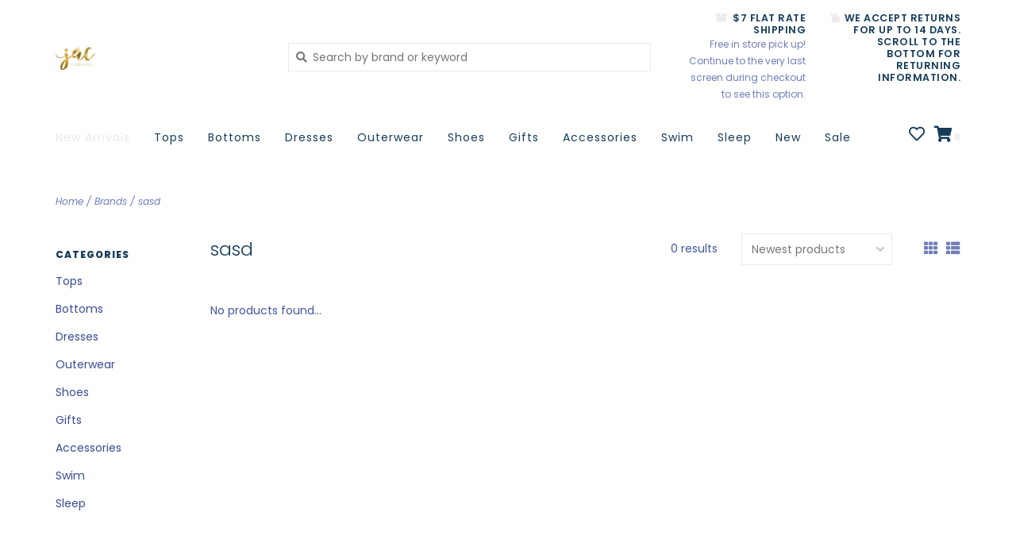

--- FILE ---
content_type: text/html;charset=utf-8
request_url: https://www.shopjacclothing.com/brands/sasd/
body_size: 6993
content:
<!DOCTYPE html>
<!-- Austin Theme: v.1.2.6 NoAM -->
<!-- ************************** -->
<html lang="en">
  <head>
    <meta charset="utf-8"/>
<!-- [START] 'blocks/head.rain' -->
<!--

  (c) 2008-2026 Lightspeed Netherlands B.V.
  http://www.lightspeedhq.com
  Generated: 26-01-2026 @ 00:51:54

-->
<link rel="canonical" href="https://www.shopjacclothing.com/brands/sasd/"/>
<link rel="alternate" href="https://www.shopjacclothing.com/index.rss" type="application/rss+xml" title="New products"/>
<meta name="robots" content="noodp,noydir"/>
<meta property="og:url" content="https://www.shopjacclothing.com/brands/sasd/?source=facebook"/>
<meta property="og:site_name" content="Jac Clothing"/>
<meta property="og:title" content="sasd"/>
<meta property="og:description" content="Women&#039;s contemporary clothing store in the heart of Shreveport, Louisiana."/>
<script src="https://ajax.googleapis.com/ajax/libs/jquery/1.9.1/jquery.min.js"></script>
<script src="https://services.elfsight.com/lightspeed/assets/plugins/jquery.instashow.packaged.js"></script>
<!--[if lt IE 9]>
<script src="https://cdn.shoplightspeed.com/assets/html5shiv.js?2025-02-20"></script>
<![endif]-->
<!-- [END] 'blocks/head.rain' -->
    <title>sasd - Jac Clothing</title>
    <meta name="description" content="Women&#039;s contemporary clothing store in the heart of Shreveport, Louisiana." />
    <meta name="keywords" content="sasd, Shreveport, Louisiana, Boutique, women&#039;s clothing, dresses, sweaters, tops" />
    <meta http-equiv="X-UA-Compatible" content="IE=edge">
    <meta name="viewport" content="width=device-width, initial-scale=1.0">
    <meta name="apple-mobile-web-app-capable" content="yes">
    <meta name="apple-mobile-web-app-status-bar-style" content="black">
    
    <link rel="shortcut icon" href="https://cdn.shoplightspeed.com/shops/623530/themes/8322/v/316129/assets/favicon.ico?20210824190457?v1" type="image/x-icon" />
    <link rel="apple-touch-icon" sizes="180x180" href="https://cdn.shoplightspeed.com/shops/623530/themes/8322/v/316129/assets/favicon.ico?20210824190457">
    
    <link href='//fonts.googleapis.com/css?family=Poppins:300,300i,400,400i,500,500i,600,600i,700,700i,800,800i' rel='stylesheet' type='text/css'>
    <link href='//fonts.googleapis.com/css?family=Poppins:300,300i,400,400i,500,500i,600,600i,700,700i,800,800i' rel='stylesheet' type='text/css'>
    <link href='//fonts.googleapis.com/css?family=Salsa:300,300i,400,400i,500,500i,600,600i,700,700i,800,800i' rel='stylesheet' type='text/css'>
    
    <!--<link rel="stylesheet" href="https://use.fontawesome.com/releases/v5.6.3/css/all.css" integrity="sha384-UHRtZLI+pbxtHCWp1t77Bi1L4ZtiqrqD80Kn4Z8NTSRyMA2Fd33n5dQ8lWUE00s/" crossorigin="anonymous">-->
    
    <link rel="stylesheet" href="https://use.fontawesome.com/releases/v5.15.4/css/all.css">
    
    <script src="https://cdn.shoplightspeed.com/assets/jquery-1-9-1.js?2025-02-20"></script>
    <script src="https://cdn.shoplightspeed.com/assets/jquery-ui-1-10-1.js?2025-02-20"></script>
    <script type="text/javascript" src="https://cdn.shoplightspeed.com/shops/623530/themes/8322/assets/slick.js?2026012414501520201207162957"></script>
    
    <link rel="stylesheet" href="https://cdn.shoplightspeed.com/shops/623530/themes/8322/assets/slick.css?2026012414501520201207162957"/>
    <link rel="stylesheet" href="https://cdn.shoplightspeed.com/shops/623530/themes/8322/assets/slick-theme.css?2026012414501520201207162957"/> 
    <link rel="stylesheet" href="https://cdn.shoplightspeed.com/shops/623530/themes/8322/assets/bootstrap.css?2026012414501520201207162957" />
    <link rel="stylesheet" href="https://cdn.shoplightspeed.com/shops/623530/themes/8322/assets/style.css?2026012414501520201207162957" />    
    <link rel="stylesheet" href="https://cdn.shoplightspeed.com/shops/623530/themes/8322/assets/settings.css?2026012414501520201207162957" />  
    <link rel="stylesheet" href="https://cdn.shoplightspeed.com/assets/gui-2-0.css?2025-02-20" />
    <link rel="stylesheet" href="https://cdn.shoplightspeed.com/assets/gui-responsive-2-0.css?2025-02-20" />   
    <link rel="stylesheet" href="https://cdn.shoplightspeed.com/shops/623530/themes/8322/assets/custom.css?2026012414501520201207162957" />
        
    <script type="text/javascript" src="https://cdn.shoplightspeed.com/shops/623530/themes/8322/assets/instafeed-min.js?2026012414501520201207162957"></script>
    <script type="text/javascript" src="https://cdn.shoplightspeed.com/shops/623530/themes/8322/assets/austin-instafeed.js?2026012414501520201207162957"></script>
   
    <script type="text/javascript" src="https://cdn.shoplightspeed.com/shops/623530/themes/8322/assets/global.js?2026012414501520201207162957"></script>
		<script type="text/javascript" src="https://cdn.shoplightspeed.com/shops/623530/themes/8322/assets/bootstrap.js?2026012414501520201207162957"></script>
    <script type="text/javascript" src="https://cdn.shoplightspeed.com/shops/623530/themes/8322/assets/jcarousel.js?2026012414501520201207162957"></script>
    <script type="text/javascript" src="https://cdn.shoplightspeed.com/assets/gui.js?2025-02-20"></script>
    <script type="text/javascript" src="https://cdn.shoplightspeed.com/assets/gui-responsive-2-0.js?2025-02-20"></script>
    <script type="text/javascript" src="https://cdn.shoplightspeed.com/shops/623530/themes/8322/assets/jquery-countdown-min.js?2026012414501520201207162957"></script>
    <script type="text/javascript" src="https://cdn.shoplightspeed.com/shops/623530/themes/8322/assets/jquery-cookie.js?2026012414501520201207162957"></script>
    <script type="text/javascript" src="https://cdn.shoplightspeed.com/shops/623530/themes/8322/assets/jquery-bpopup-min.js?2026012414501520201207162957"></script>
    
    <script type="text/javascript" src="https://cdn.shoplightspeed.com/shops/623530/themes/8322/assets/share42.js?2026012414501520201207162957"></script> 
        
    <!--[if lt IE 9]>
    <link rel="stylesheet" href="https://cdn.shoplightspeed.com/shops/623530/themes/8322/assets/style-ie.css?2026012414501520201207162957" />
    <![endif]-->
    <link rel="stylesheet" media="print" href="https://cdn.shoplightspeed.com/shops/623530/themes/8322/assets/print-min.css?2026012414501520201207162957" />
    
  </head>
  <body style="background: url('https://cdn.shoplightspeed.com/shops/623530/themes/8322/v/316129/assets/background-main.png?20210824190457') no-repeat top left;" class="body-main template-collection">
    <script>
    	var shopUrl = 'https://www.shopjacclothing.com/';
    </script>
    
        
    
<header>
      
  <div class="navigation container">
    <div class="logo-usp align">
      <ul class="burger vertical">
        <!--<i class="fas fa-bars"></i>-->
        <img src="https://cdn.shoplightspeed.com/themes/8322/assets/hamburger.png" width="25" alt="menu" />
      </ul>

              <div class="vertical logo col-sm-4 col-md-4 col-lg-3 medium">
          <a href="https://www.shopjacclothing.com/" title="Jac Clothing">
            <img src="https://cdn.shoplightspeed.com/shops/623530/themes/8322/v/515550/assets/logo.png?20220429025153" alt="Jac Clothing" />
          </a>
        </div>
            
            <div class="search-form vertical col-xs-12 col-sm-8 col-md-8 col-lg-5 hidden-xs">
        <form action="https://www.shopjacclothing.com/search/" method="get" id="formSearch">
          <input type="text" name="q" autocomplete="off"  value="" placeholder="Search by brand or keyword"/>
          <span onclick="$('#formSearch').submit();" title="Search"></span>
          <span onclick="$('#formSearch').submit();" class="search-icon"><i class="fas fa-search"></i></span>
      	</form>                                                                                       			
      </div>
            
                  <div class="header-usp-wrap vertical col-xs-12 col-sm-6 col-md-4 col-lg-4 hidden-xs hidden-sm hidden-md">
                <div class="header-usp-1 col-xs-6">
          <span class="header-usp-title"><i class="fa fa-box-open"></i> $7 flat rate shipping</span>
          <span class="header-usp-subtext">Free in store pick up! Continue to the very last screen during checkout to see this option. </span>
        </div>
                        <div class="header-usp-2 col-xs-6">
          <span class="header-usp-title"><i class="fa fa-hand-peace"></i> We accept returns for up to 14 days. Scroll to the bottom for returning information.</span>
          <span class="header-usp-subtext"></span>
        </div>
              </div>
                </div>
      
        <div class="primary-nav container left">
      <nav class="primary nonbounce desktop vertical left mega">
        <ul>
          <li class="item search-mobile visible-xs">
            <form action="https://www.shopjacclothing.com/search/" method="get" id="menuSearchMobile">
              <input type="text" name="q" autocomplete="off"  value="" placeholder="Search by brand or keyword"/>
              <span onclick="$('#menuSearchMobile').submit();" title="Search"></span>
    				</form>
          </li>
                    <li class="item new-arrivals active">
            <a class="itemLink" href="https://www.shopjacclothing.com/collection/?sort=newest">New Arrivals</a>
          </li>
                                         <li class="item sub">
            <a class="itemLink" href="https://www.shopjacclothing.com/tops/" title="Tops">Tops</a>
                        <i class="icon-drop fas fa-angle-down"></i>
            <div class="subnav">
              <div class="container desktop">                <div class="sub-cats">
                  <span class="subcat-title visible-lg">Categories</span>                  <ul class="subnavList">
                                        <!--<li class="item visible-xs">
                      <a class="itemLink" href="https://www.shopjacclothing.com/tops/" title="Tops">All Tops</a>
                    </li>-->
                                         <li class="subitem">                
                      <a class="subitemLink" href="https://www.shopjacclothing.com/tops/sweaters/" title="Sweaters">Sweaters</a>
                                          </li>
                                         <li class="subitem">                
                      <a class="subitemLink" href="https://www.shopjacclothing.com/tops/long-sleeve-tops/" title="Long Sleeve Tops">Long Sleeve Tops</a>
                                          </li>
                                         <li class="subitem">                
                      <a class="subitemLink" href="https://www.shopjacclothing.com/tops/short-sleeve-tops/" title="Short Sleeve Tops">Short Sleeve Tops</a>
                                          </li>
                                         <li class="subitem">                
                      <a class="subitemLink" href="https://www.shopjacclothing.com/tops/sleeveless/" title="Sleeveless">Sleeveless</a>
                                          </li>
                                                          </ul>
                </div>
							              <div class="cat-profile align visible-lg">
                                <div class="mega-feat-product vertical"><a href="https://www.shopjacclothing.com/tops/sweaters/"><img src="https://cdn.shoplightspeed.com/assets/blank.gif?2025-02-20" alt="" /></a></div>
                                <div class="mega-feat-product vertical"><a href="https://www.shopjacclothing.com/tops/long-sleeve-tops/"><img src="https://cdn.shoplightspeed.com/assets/blank.gif?2025-02-20" alt="" /></a></div>
                                <div class="mega-feat-product vertical"><a href="https://www.shopjacclothing.com/tops/short-sleeve-tops/"><img src="https://cdn.shoplightspeed.com/assets/blank.gif?2025-02-20" alt="" /></a></div>
                              </div>
							              </div>            </div>
                      </li>
                     <li class="item sub">
            <a class="itemLink" href="https://www.shopjacclothing.com/bottoms/" title="Bottoms">Bottoms</a>
                        <i class="icon-drop fas fa-angle-down"></i>
            <div class="subnav">
              <div class="container desktop">                <div class="sub-cats">
                  <span class="subcat-title visible-lg">Categories</span>                  <ul class="subnavList">
                                        <!--<li class="item visible-xs">
                      <a class="itemLink" href="https://www.shopjacclothing.com/bottoms/" title="Bottoms">All Bottoms</a>
                    </li>-->
                                         <li class="subitem">                
                      <a class="subitemLink" href="https://www.shopjacclothing.com/bottoms/jeans/" title="Jeans">Jeans</a>
                                          </li>
                                         <li class="subitem">                
                      <a class="subitemLink" href="https://www.shopjacclothing.com/bottoms/skirts/" title="Skirts">Skirts</a>
                                          </li>
                                         <li class="subitem">                
                      <a class="subitemLink" href="https://www.shopjacclothing.com/bottoms/shorts/" title="Shorts">Shorts</a>
                                          </li>
                                         <li class="subitem">                
                      <a class="subitemLink" href="https://www.shopjacclothing.com/bottoms/pants/" title="Pants">Pants</a>
                                          </li>
                                                          </ul>
                </div>
							              <div class="cat-profile align visible-lg">
                                <div class="mega-feat-product vertical"><a href="https://www.shopjacclothing.com/bottoms/jeans/"><img src="https://cdn.shoplightspeed.com/assets/blank.gif?2025-02-20" alt="" /></a></div>
                                <div class="mega-feat-product vertical"><a href="https://www.shopjacclothing.com/bottoms/skirts/"><img src="https://cdn.shoplightspeed.com/assets/blank.gif?2025-02-20" alt="" /></a></div>
                                <div class="mega-feat-product vertical"><a href="https://www.shopjacclothing.com/bottoms/shorts/"><img src="https://cdn.shoplightspeed.com/assets/blank.gif?2025-02-20" alt="" /></a></div>
                              </div>
							              </div>            </div>
                      </li>
                     <li class="item sub">
            <a class="itemLink" href="https://www.shopjacclothing.com/dresses/" title="Dresses">Dresses</a>
                        <i class="icon-drop fas fa-angle-down"></i>
            <div class="subnav">
              <div class="container desktop">                <div class="sub-cats">
                  <span class="subcat-title visible-lg">Categories</span>                  <ul class="subnavList">
                                        <!--<li class="item visible-xs">
                      <a class="itemLink" href="https://www.shopjacclothing.com/dresses/" title="Dresses">All Dresses</a>
                    </li>-->
                                         <li class="subitem">                
                      <a class="subitemLink" href="https://www.shopjacclothing.com/dresses/cocktail/" title="Cocktail">Cocktail</a>
                                          </li>
                                         <li class="subitem">                
                      <a class="subitemLink" href="https://www.shopjacclothing.com/dresses/casual/" title="Casual">Casual</a>
                                          </li>
                                         <li class="subitem">                
                      <a class="subitemLink" href="https://www.shopjacclothing.com/dresses/romper/" title="Romper">Romper</a>
                                          </li>
                                                          </ul>
                </div>
							              <div class="cat-profile align visible-lg">
                                <div class="mega-feat-product vertical"><a href="https://www.shopjacclothing.com/dresses/cocktail/"><img src="https://cdn.shoplightspeed.com/assets/blank.gif?2025-02-20" alt="" /></a></div>
                                <div class="mega-feat-product vertical"><a href="https://www.shopjacclothing.com/dresses/casual/"><img src="https://cdn.shoplightspeed.com/assets/blank.gif?2025-02-20" alt="" /></a></div>
                                <div class="mega-feat-product vertical"><a href="https://www.shopjacclothing.com/dresses/romper/"><img src="https://cdn.shoplightspeed.com/assets/blank.gif?2025-02-20" alt="" /></a></div>
                              </div>
							              </div>            </div>
                      </li>
                     <li class="item sub">
            <a class="itemLink" href="https://www.shopjacclothing.com/outerwear/" title="Outerwear">Outerwear</a>
                        <i class="icon-drop fas fa-angle-down"></i>
            <div class="subnav">
              <div class="container desktop">                <div class="sub-cats">
                  <span class="subcat-title visible-lg">Categories</span>                  <ul class="subnavList">
                                        <!--<li class="item visible-xs">
                      <a class="itemLink" href="https://www.shopjacclothing.com/outerwear/" title="Outerwear">All Outerwear</a>
                    </li>-->
                                         <li class="subitem">                
                      <a class="subitemLink" href="https://www.shopjacclothing.com/outerwear/jackets/" title="Jackets">Jackets</a>
                                          </li>
                                         <li class="subitem">                
                      <a class="subitemLink" href="https://www.shopjacclothing.com/outerwear/vests/" title="Vests">Vests</a>
                                          </li>
                                         <li class="subitem">                
                      <a class="subitemLink" href="https://www.shopjacclothing.com/outerwear/cardigans/" title="Cardigans">Cardigans</a>
                                          </li>
                                                          </ul>
                </div>
							              <div class="cat-profile align visible-lg">
                                <div class="mega-feat-product vertical"><a href="https://www.shopjacclothing.com/outerwear/jackets/"><img src="https://cdn.shoplightspeed.com/assets/blank.gif?2025-02-20" alt="" /></a></div>
                                <div class="mega-feat-product vertical"><a href="https://www.shopjacclothing.com/outerwear/vests/"><img src="https://cdn.shoplightspeed.com/assets/blank.gif?2025-02-20" alt="" /></a></div>
                                <div class="mega-feat-product vertical"><a href="https://www.shopjacclothing.com/outerwear/cardigans/"><img src="https://cdn.shoplightspeed.com/assets/blank.gif?2025-02-20" alt="" /></a></div>
                              </div>
							              </div>            </div>
                      </li>
                     <li class="item sub">
            <a class="itemLink" href="https://www.shopjacclothing.com/shoes/" title="Shoes">Shoes</a>
                        <i class="icon-drop fas fa-angle-down"></i>
            <div class="subnav">
              <div class="container desktop">                <div class="sub-cats two-col">
                  <span class="subcat-title visible-lg">Categories</span>                  <ul class="subnavList">
                                        <!--<li class="item visible-xs">
                      <a class="itemLink" href="https://www.shopjacclothing.com/shoes/" title="Shoes">All Shoes</a>
                    </li>-->
                                         <li class="subitem">                
                      <a class="subitemLink" href="https://www.shopjacclothing.com/shoes/boots/" title="Boots">Boots</a>
                                          </li>
                                         <li class="subitem">                
                      <a class="subitemLink" href="https://www.shopjacclothing.com/shoes/wedges/" title="Wedges">Wedges</a>
                                          </li>
                                         <li class="subitem">                
                      <a class="subitemLink" href="https://www.shopjacclothing.com/shoes/heels/" title="Heels">Heels</a>
                                          </li>
                                         <li class="subitem">                
                      <a class="subitemLink" href="https://www.shopjacclothing.com/shoes/sandals/" title="Sandals">Sandals</a>
                                          </li>
                                         <li class="subitem">                
                      <a class="subitemLink" href="https://www.shopjacclothing.com/shoes/flats/" title="Flats">Flats</a>
                                          </li>
                                         <li class="subitem">                
                      <a class="subitemLink" href="https://www.shopjacclothing.com/shoes/sneakers/" title="Sneakers">Sneakers</a>
                                          </li>
                                                          </ul>
                </div>
							              <div class="cat-profile align visible-lg">
                                <div class="mega-feat-product vertical"><a href="https://www.shopjacclothing.com/shoes/boots/"><img src="https://cdn.shoplightspeed.com/assets/blank.gif?2025-02-20" alt="" /></a></div>
                                <div class="mega-feat-product vertical"><a href="https://www.shopjacclothing.com/shoes/wedges/"><img src="https://cdn.shoplightspeed.com/assets/blank.gif?2025-02-20" alt="" /></a></div>
                                <div class="mega-feat-product vertical"><a href="https://www.shopjacclothing.com/shoes/heels/"><img src="https://cdn.shoplightspeed.com/assets/blank.gif?2025-02-20" alt="" /></a></div>
                              </div>
							              </div>            </div>
                      </li>
                     <li class="item sub">
            <a class="itemLink" href="https://www.shopjacclothing.com/gifts/" title="Gifts">Gifts</a>
                        <i class="icon-drop fas fa-angle-down"></i>
            <div class="subnav">
              <div class="container desktop">                <div class="sub-cats">
                  <span class="subcat-title visible-lg">Categories</span>                  <ul class="subnavList">
                                        <!--<li class="item visible-xs">
                      <a class="itemLink" href="https://www.shopjacclothing.com/gifts/" title="Gifts">All Gifts</a>
                    </li>-->
                                         <li class="subitem">                
                      <a class="subitemLink" href="https://www.shopjacclothing.com/gifts/candles/" title="Candles">Candles</a>
                                          </li>
                                         <li class="subitem">                
                      <a class="subitemLink" href="https://www.shopjacclothing.com/gifts/scarves/" title="Scarves">Scarves</a>
                                          </li>
                                         <li class="subitem">                
                      <a class="subitemLink" href="https://www.shopjacclothing.com/gifts/cups/" title="Cups">Cups</a>
                                          </li>
                                         <li class="subitem">                
                      <a class="subitemLink" href="https://www.shopjacclothing.com/gifts/napkins/" title="Napkins">Napkins</a>
                                          </li>
                                         <li class="subitem">                
                      <a class="subitemLink" href="https://www.shopjacclothing.com/gifts/towels/" title="Towels">Towels</a>
                                          </li>
                                                          </ul>
                </div>
							              <div class="cat-profile align visible-lg">
                                <div class="mega-feat-product vertical"><a href="https://www.shopjacclothing.com/gifts/candles/"><img src="https://cdn.shoplightspeed.com/assets/blank.gif?2025-02-20" alt="" /></a></div>
                                <div class="mega-feat-product vertical"><a href="https://www.shopjacclothing.com/gifts/scarves/"><img src="https://cdn.shoplightspeed.com/assets/blank.gif?2025-02-20" alt="" /></a></div>
                                <div class="mega-feat-product vertical"><a href="https://www.shopjacclothing.com/gifts/cups/"><img src="https://cdn.shoplightspeed.com/assets/blank.gif?2025-02-20" alt="" /></a></div>
                              </div>
							              </div>            </div>
                      </li>
                     <li class="item">
            <a class="itemLink" href="https://www.shopjacclothing.com/accessories/" title="Accessories">Accessories</a>
                      </li>
                     <li class="item sub">
            <a class="itemLink" href="https://www.shopjacclothing.com/swim/" title="Swim">Swim</a>
                        <i class="icon-drop fas fa-angle-down"></i>
            <div class="subnav">
              <div class="container desktop">                <div class="sub-cats">
                  <span class="subcat-title visible-lg">Categories</span>                  <ul class="subnavList">
                                        <!--<li class="item visible-xs">
                      <a class="itemLink" href="https://www.shopjacclothing.com/swim/" title="Swim">All Swim</a>
                    </li>-->
                                         <li class="subitem">                
                      <a class="subitemLink" href="https://www.shopjacclothing.com/swim/swim/" title="Swim">Swim</a>
                                          </li>
                                                          </ul>
                </div>
							              <div class="cat-profile align visible-lg">
                                <div class="mega-feat-product vertical"><a href="https://www.shopjacclothing.com/swim/swim/"><img src="https://cdn.shoplightspeed.com/assets/blank.gif?2025-02-20" alt="" /></a></div>
                              </div>
							              </div>            </div>
                      </li>
                     <li class="item">
            <a class="itemLink" href="https://www.shopjacclothing.com/sleep/" title="Sleep">Sleep</a>
                      </li>
                                                                      <li class="item"><a class="itemLink" href="https://www.shopjacclothing.com/collection/?sort=newest" title="New">New</a></li>
                    <li class="item"><a class="itemLink" href="https://www.shopjacclothing.com/collection/offers/" title="Sale">Sale</a></li>
                  </ul>
        <i class="icon-remove fas fa-times"></i>
      </nav>
       

      <div class="cart-acct-wrap right">
              <ul class="cart-acct"> 
                              <li>
            <a href="https://www.shopjacclothing.com/account/wishlist/" title="My wishlist" class="my-wishlist">
              <i class="far fa-heart"></i>
            </a>
          </li>
                    <li>
            <a href="https://www.shopjacclothing.com/cart/" title="Cart" class="cart"> 
              <i class="fas fa-shopping-cart"></i><span class="bag-count">0</span>
            </a>
          </li>
        </ul>
              </div>
    </div>
        
  </div>
              <div class="header-usp-wrap-mobile hidden-lg text-center">
                <div class="header-usp-1 col-xs-6">
          <span class="header-usp-title"><i class="fa fa-box-open"></i> $7 flat rate shipping</span>
          <span class="header-usp-subtext">Free in store pick up! Continue to the very last screen during checkout to see this option. </span>
        </div>
                        <div class="header-usp-2 col-xs-6">
          <span class="header-usp-title"><i class="fa fa-hand-peace"></i> We accept returns for up to 14 days. Scroll to the bottom for returning information.</span>
          <span class="header-usp-subtext"></span>
        </div>
              </div>
              </header>

<div class="search-form mobile visible-xs">
  <div class="container">
    <form action="https://www.shopjacclothing.com/search/" method="get" id="formSearchMobile">
      <input type="text" name="q" autocomplete="off"  value="" placeholder="Search by brand or keyword"/>
      <span onclick="$('#formSearchMobile').submit();" title="Search"></span>
      <span class="search-icon"><i class="fas fa-search"></i></span>
    </form>                                                                                       </div>
</div>
    
<div itemscope itemtype="http://schema.org/BreadcrumbList">
	<div itemprop="itemListElement" itemscope itemtype="http://schema.org/ListItem">
    <a itemprop="item" href="https://www.shopjacclothing.com/"><span itemprop="name" content="Home"></span></a>
    <meta itemprop="position" content="1" />
  </div>
    	<div itemprop="itemListElement" itemscope itemtype="http://schema.org/ListItem">
      <a itemprop="item" href="https://www.shopjacclothing.com/brands/"><span itemprop="name" content="Brands"></span></a>
      <meta itemprop="position" content="2" />
    </div>
    	<div itemprop="itemListElement" itemscope itemtype="http://schema.org/ListItem">
      <a itemprop="item" href="https://www.shopjacclothing.com/brands/sasd/"><span itemprop="name" content="sasd"></span></a>
      <meta itemprop="position" content="3" />
    </div>
  </div>

    
    <div class="wrapper">
                              <div class="container content">
                <div class="page-title row">
  <div class="col-sm-6 col-md-6 visible-xs">
    <h1>sasd</h1>
  </div>
  <div class="col-sm-6 col-md-6 breadcrumbs">
    <a href="https://www.shopjacclothing.com/" title="Home">Home</a>
    
        / <a href="https://www.shopjacclothing.com/brands/">Brands</a>
        / <a href="https://www.shopjacclothing.com/brands/sasd/">sasd</a>
      </div>  
  </div>
<div class="collection-main row">
  <div id="filterBy" class="filterBy inactive visible-xs col-xs-6">
    <button class="btn">Filter by</button>
  </div>
  <form action="https://www.shopjacclothing.com/brands/sasd/" method="get" id="filter_form" class="filter-form">
        <input type="hidden" name="mode" value="grid" id="filter_form_mode" />
        <input type="hidden" name="sort" value="newest" id="filter_form_sort" />
  <div class="col-sm-3 col-md-2 sidebar hidden-xs">
    
<div id="filters" class="filters">

        

        <h3 class="sidebar-title">Categories</h3>
    <div class="filters-cat" id="filters-cat">
      <ul>
              <li class="item"><span class="arrow"></span><a href="https://www.shopjacclothing.com/tops/" class="itemLink" title="Tops">Tops </a>
                </li>
              <li class="item"><span class="arrow"></span><a href="https://www.shopjacclothing.com/bottoms/" class="itemLink" title="Bottoms">Bottoms </a>
                </li>
              <li class="item"><span class="arrow"></span><a href="https://www.shopjacclothing.com/dresses/" class="itemLink" title="Dresses">Dresses </a>
                </li>
              <li class="item"><span class="arrow"></span><a href="https://www.shopjacclothing.com/outerwear/" class="itemLink" title="Outerwear">Outerwear </a>
                </li>
              <li class="item"><span class="arrow"></span><a href="https://www.shopjacclothing.com/shoes/" class="itemLink" title="Shoes">Shoes </a>
                </li>
              <li class="item"><span class="arrow"></span><a href="https://www.shopjacclothing.com/gifts/" class="itemLink" title="Gifts">Gifts </a>
                </li>
              <li class="item"><span class="arrow"></span><a href="https://www.shopjacclothing.com/accessories/" class="itemLink" title="Accessories">Accessories </a>
                </li>
              <li class="item"><span class="arrow"></span><a href="https://www.shopjacclothing.com/swim/" class="itemLink" title="Swim">Swim </a>
                </li>
              <li class="item"><span class="arrow"></span><a href="https://www.shopjacclothing.com/sleep/" class="itemLink" title="Sleep">Sleep </a>
                </li>
            </ul>
    </div>
                          
                      
                      </div>  </div>
  <div class="col-xs-6 col-sm-9 col-md-10 sortBy-header">
      <div class="align">
        <div class="page-title col-sm-6 vertical hidden-xs">
    			<h1>sasd</h1>
  			</div>
        <div class="count col-sm-3 vertical text-right hidden-xs">
          <span>0 results</span>
        </div>
        <div class="sortBy col-xs-6 col-sm-3 vertical text-right">  
          <select name="sort" onchange="$('#formSortModeLimit').submit();">
                            <option value="popular">Most viewed</option>
                            <option value="newest" selected="selected">Newest products</option>
                            <option value="lowest">Lowest price</option>
                            <option value="highest">Highest price</option>
                            <option value="asc">Name ascending</option>
                            <option value="desc">Name descending</option>
                        </select>
        </div>
        <div class="modes col-sm-4 hidden-xs hidden-sm text-right vertical">
          <a href="?mode=grid"><i class="fa fa-th"></i></a>
          <a href="?mode=list"><i class="fa fa-th-list"></i></a>
        </div>
    	</div>
  </div>
  </form>
  <div class="mobile-sidebar hide col-xs-12" id="cat-sidebar">
    
<div id="filters" class="filters">
    <form action="https://www.shopjacclothing.com/brands/sasd/" method="get" id="filter_form" class="filter-form">
        <input type="hidden" name="mode" value="grid" id="filter_form_mode" />
        <input type="hidden" name="sort" value="newest" id="filter_form_sort" />
    <div id="filtermenu">    
                        
                        
                        
            <h3 class="sidebar-title">Categories</h3>
      <div class="filters-cat" id="filters-cat">
        <ul>
                  <li class="item"><span class="arrow"></span><a href="https://www.shopjacclothing.com/tops/" class="itemLink" title="Tops">Tops </a>
                    </li>
                  <li class="item"><span class="arrow"></span><a href="https://www.shopjacclothing.com/bottoms/" class="itemLink" title="Bottoms">Bottoms </a>
                    </li>
                  <li class="item"><span class="arrow"></span><a href="https://www.shopjacclothing.com/dresses/" class="itemLink" title="Dresses">Dresses </a>
                    </li>
                  <li class="item"><span class="arrow"></span><a href="https://www.shopjacclothing.com/outerwear/" class="itemLink" title="Outerwear">Outerwear </a>
                    </li>
                  <li class="item"><span class="arrow"></span><a href="https://www.shopjacclothing.com/shoes/" class="itemLink" title="Shoes">Shoes </a>
                    </li>
                  <li class="item"><span class="arrow"></span><a href="https://www.shopjacclothing.com/gifts/" class="itemLink" title="Gifts">Gifts </a>
                    </li>
                  <li class="item"><span class="arrow"></span><a href="https://www.shopjacclothing.com/accessories/" class="itemLink" title="Accessories">Accessories </a>
                    </li>
                  <li class="item"><span class="arrow"></span><a href="https://www.shopjacclothing.com/swim/" class="itemLink" title="Swim">Swim </a>
                    </li>
                  <li class="item"><span class="arrow"></span><a href="https://www.shopjacclothing.com/sleep/" class="itemLink" title="Sleep">Sleep </a>
                    </li>
                </ul>
      </div>
            
    </div>
  </form>
</div>  </div>
  
  <div class="products col-xs-12 col-sm-9 col-md-10">    
            <div>
     &nbsp
    </div>
        <div class="product-list">
       
            	<div class="no-products-found">No products found...</div>
          </div>
  </div>
</div>


<script type="text/javascript">
  $(function(){
    $('#filter_form input, #filter_form select').change(function(){
      $(this).closest('form').submit();
    });
    
    $("#collection-filter-price").slider({
      range: true,
      min: 0,
      max: 5,
      values: [0, 5],
      step: 1,
      slide: function( event, ui){
    $('.sidebar-filter-range .min span').html(ui.values[0]);
    $('.sidebar-filter-range .max span').html(ui.values[1]);
    
    $('#filter_form_min').val(ui.values[0]);
    $('#filter_form_max').val(ui.values[1]);
  },
    stop: function(event, ui){
    $('#filter_form').submit();
  }
    });
  });
</script>      </div>
      
      


<footer>
  <div class="container">
    <div class="align footer-main row">
      <div class="links col-xs-12 col-sm-7 col-md-8 vertical">
        <div class="links-head first col-xs-12 col-sm-4 col-md-3">
            <label class="footercollapse" for="_1">
                            <h4>Customer service</h4>
                            <i class="fas fa-angle-down"></i>
          	</label>
            <input class="footercollapse_input hidden-md hidden-lg hidden-sm" id="_1" type="checkbox">
            <div class="list">
              <ul class="no-underline no-list-style">
                                <li><a href="https://www.shopjacclothing.com/service/#faq">FAQ</a></li>    
                                  <li><a href="https://www.shopjacclothing.com/service/about/" title="Our Story" >Our Story</a>
                  </li>
                                    <li><a href="https://www.shopjacclothing.com/service/general-terms-conditions/" title="Return Policy" >Return Policy</a>
                  </li>
                                    <li><a href="https://www.shopjacclothing.com/service/disclaimer/" title="Disclaimer" >Disclaimer</a>
                  </li>
                                    <li><a href="https://www.shopjacclothing.com/service/payment-methods/" title="Payment methods" >Payment methods</a>
                  </li>
                                    <li><a href="https://www.shopjacclothing.com/service/shipping-returns/" title="Shipping " >Shipping </a>
                  </li>
                                    <li><a href="https://www.shopjacclothing.com/service/" title="Customer support" >Customer support</a>
                  </li>
                                                </ul>
            </div> 
        </div>     
				        <div class="links-head col-xs-12 col-sm-4 col-md-3">
      		<label class="footercollapse" for="_2">
                          	<h4>Products</h4>
                            <i class="fas fa-angle-down"></i>
          </label>
                <input class="footercollapse_input hidden-md hidden-lg hidden-sm" id="_2" type="checkbox">
                <div class="list">
          <ul>
                        <li><a href="https://www.shopjacclothing.com/collection/" title="All products">All products</a></li>
            <li><a href="https://www.shopjacclothing.com/collection/?sort=newest" title="New products">New products</a></li>
            <li><a href="https://www.shopjacclothing.com/collection/offers/" title="Sales">Sales</a></li>
                        <li><a href="https://www.shopjacclothing.com/tags/" title="Tags">Tags</a></li>                        <li><a href="https://www.shopjacclothing.com/index.rss" title="RSS feed">RSS feed</a></li>
                    </ul>
        </div>
        </div>
				        <div class="links-head col-xs-12 col-sm-4 col-md-3">
          <label class="footercollapse" for="_3">
            	  
            	<h4>My account</h4>
                            <i class="fas fa-angle-down"></i>
          </label>
          <input class="footercollapse_input hidden-md hidden-lg hidden-sm" id="_3" type="checkbox">
          <div class="list">
          <ul>
                                    <li><a href="https://www.shopjacclothing.com/account/" title="Register">Register</a></li>
                        <li><a href="https://www.shopjacclothing.com/account/orders/" title="My orders">My orders</a></li>
                        <li><a href="https://www.shopjacclothing.com/account/wishlist/" title="My wishlist">My wishlist</a></li>
                                  </ul>
        </div>
        </div>
        <div class="links-head col-xs-12 hidden-sm col-md-3">
             <label class="footercollapse" for="_4">
                
               <h4>Get in touch</h4>
                               <i class="fas fa-angle-down"></i>	
          	 </label>
             <input class="footercollapse_input hidden-md hidden-lg hidden-sm" id="_4" type="checkbox">
            <div class="list">
              <div class="contact">
                <ul>
                                                          <li><a href="tel:318-606-4558"><i class="fas fa-phone"></i> 318-606-4558</a></li>
                                       
                                          <li><a href="/cdn-cgi/l/email-protection#c497acabb4aea5a7a7a8abb0acadaaa384a3a9a5ada8eaa7aba9" title="Email"><span class="__cf_email__" data-cfemail="ecbf84839c868d8f8f8083988485828bac8b818d8580c28f8381">[email&#160;protected]</span></a></li>
                                                                      </ul>
              </div>
          </div>
        </div>
              	<div class="payments row col-sm-12">
                    <a href="https://www.shopjacclothing.com/service/payment-methods/" title="Payment methods">
            <img src="https://cdn.shoplightspeed.com/assets/icon-payment-creditcard.png?2025-02-20" alt="Credit Card" />
          </a>
                    <a href="https://www.shopjacclothing.com/service/payment-methods/" title="Payment methods">
            <img src="https://cdn.shoplightspeed.com/assets/icon-payment-paypalcp.png?2025-02-20" alt="PayPal" />
          </a>
                  </div>
              </div>
      <div class="footer-contact vertical col-xs-12 col-sm-5 col-md-4">
        <h3>Need some help?</h3>
        <span>We&#039;re here and ready by phone Monday-Saturday 10-5!</span>
        <ul class="footer-contact-icons">
                    <li><a href="tel:318-606-4558"><i class="fas fa-phone-volume"></i><br />Call</a></li>
                                          <li><a href="/cdn-cgi/l/email-protection#4c1f24233c262d2f2f2023382425222b0c2b212d2520622f2321" target="_blank"><i class="fas fa-envelope-open"></i><br />Email</a></li>
                                          <li><a href="https://www.shopjacclothing.com/service/#faq" target="_blank"><i class="fas fa-question-circle"></i><br />FAQ</a></li>
                  </ul>
      </div>
    </div>  
  </div>
  <div class="copyright-payment">
    <div class="container">
      <div class="row align">
        <div class="footer-logo col-xs-12 col-md-4 vertical hidden-xs hidden-sm">
          <a href="https://www.shopjacclothing.com/"><img src="https://cdn.shoplightspeed.com/shops/623530/themes/8322/v/515550/assets/logo.png?20220429025153" title="logo" /></a>
        </div>
        
        <div class="social-media col-xs-12 col-sm-4 vertical">
                              <div class="inline-block relative">
            <a href="https://www.tiktok.com/" class="social-icon facebook" target="_blank"><i class="fab fa-tiktok"></i></a>            <a href="https://facebook.com" class="social-icon facebook" target="_blank"><i class="fab fa-facebook-square"></i></a>            <a href="https://twitter.com" class="social-icon twitter" target="_blank"><i class="fab fa-twitter"></i></a>                                    <a href="https://youtube.com" class="social-icon youtube" target="_blank"><i class="fab fa-youtube"></i></a>                        <a href="https://www.instagram.com/shopjacclothing/" class="social-icon instagram" target="_blank" title="Instagram Jac Clothing"><i class="fab fa-instagram"></i></a>
            
          </div>
                  </div>
        <div class="copyright col-xs-12 col-sm-6 col-md-4 vertical">
          Jac Clothing © 2026<br /> 
                    <a href="https://themes.lightspeedhq.com/en/austin.html">Austin Theme</a> - Powered by
                    <a href="http://www.lightspeedhq.com" title="Lightspeed" target="_blank">Lightspeed</a>
                                      </div>
      </div>
    </div>
  </div>
</footer>      
    </div>
    <!-- [START] 'blocks/body.rain' -->
<script data-cfasync="false" src="/cdn-cgi/scripts/5c5dd728/cloudflare-static/email-decode.min.js"></script><script>
(function () {
  var s = document.createElement('script');
  s.type = 'text/javascript';
  s.async = true;
  s.src = 'https://www.shopjacclothing.com/services/stats/pageview.js';
  ( document.getElementsByTagName('head')[0] || document.getElementsByTagName('body')[0] ).appendChild(s);
})();
</script>
<script>
<!--Start Shopboost script-->
                function loadScript(url, callback){
            var script = document.createElement('script')
            script.type = 'text/javascript';
            script.src = url;
            document.getElementsByTagName('head')[0].appendChild(script);
            }
        
        loadScript('https://www.shopboostapp.com/v3/notification/shopboostv3.js');
        function addListenershopboost(b,a,c){a.addEventListener?a.addEventListener(b,c,!1):a.attachEvent('on'+b,c)}addListenershopboost('load',window,function(){refshopboost=document.referrer;shopboost(13361,refshopboost)});
        <!--Einde Shopboost script-->
</script>
<!-- [END] 'blocks/body.rain' -->
        
    <script>(function(){function c(){var b=a.contentDocument||a.contentWindow.document;if(b){var d=b.createElement('script');d.innerHTML="window.__CF$cv$params={r:'9c3c064ab80b879c',t:'MTc2OTM4ODcxNC4wMDAwMDA='};var a=document.createElement('script');a.nonce='';a.src='/cdn-cgi/challenge-platform/scripts/jsd/main.js';document.getElementsByTagName('head')[0].appendChild(a);";b.getElementsByTagName('head')[0].appendChild(d)}}if(document.body){var a=document.createElement('iframe');a.height=1;a.width=1;a.style.position='absolute';a.style.top=0;a.style.left=0;a.style.border='none';a.style.visibility='hidden';document.body.appendChild(a);if('loading'!==document.readyState)c();else if(window.addEventListener)document.addEventListener('DOMContentLoaded',c);else{var e=document.onreadystatechange||function(){};document.onreadystatechange=function(b){e(b);'loading'!==document.readyState&&(document.onreadystatechange=e,c())}}}})();</script><script defer src="https://static.cloudflareinsights.com/beacon.min.js/vcd15cbe7772f49c399c6a5babf22c1241717689176015" integrity="sha512-ZpsOmlRQV6y907TI0dKBHq9Md29nnaEIPlkf84rnaERnq6zvWvPUqr2ft8M1aS28oN72PdrCzSjY4U6VaAw1EQ==" data-cf-beacon='{"rayId":"9c3c064ab80b879c","version":"2025.9.1","serverTiming":{"name":{"cfExtPri":true,"cfEdge":true,"cfOrigin":true,"cfL4":true,"cfSpeedBrain":true,"cfCacheStatus":true}},"token":"8247b6569c994ee1a1084456a4403cc9","b":1}' crossorigin="anonymous"></script>
</body>
</html>

--- FILE ---
content_type: application/javascript; charset=UTF-8
request_url: https://www.shopjacclothing.com/cdn-cgi/challenge-platform/scripts/jsd/main.js
body_size: 9122
content:
window._cf_chl_opt={AKGCx8:'b'};~function(v6,wA,wa,wF,wp,wo,wZ,wz,wd,v1){v6=Y,function(V,n,vF,v5,v,c){for(vF={V:220,n:283,v:393,c:427,f:398,X:275,D:222,Q:407,O:357,l:211,B:367},v5=Y,v=V();!![];)try{if(c=-parseInt(v5(vF.V))/1+-parseInt(v5(vF.n))/2*(-parseInt(v5(vF.v))/3)+-parseInt(v5(vF.c))/4*(parseInt(v5(vF.f))/5)+-parseInt(v5(vF.X))/6*(-parseInt(v5(vF.D))/7)+parseInt(v5(vF.Q))/8+-parseInt(v5(vF.O))/9+-parseInt(v5(vF.l))/10*(parseInt(v5(vF.B))/11),c===n)break;else v.push(v.shift())}catch(f){v.push(v.shift())}}(b,297038),wA=this||self,wa=wA[v6(218)],wF={},wF[v6(359)]='o',wF[v6(257)]='s',wF[v6(370)]='u',wF[v6(383)]='z',wF[v6(231)]='n',wF[v6(217)]='I',wF[v6(241)]='b',wp=wF,wA[v6(419)]=function(V,X,D,Q,q2,q1,q0,vY,O,y,G,W,h,i,R){if(q2={V:352,n:426,v:414,c:296,f:414,X:292,D:342,Q:176,O:292,l:176,B:351,y:387,G:356,k:204,m:260,W:391,h:286,i:312,R:327},q1={V:381,n:204,v:302,c:353},q0={V:169,n:181,v:167,c:268},vY=v6,O={'JHMYS':function(M,T){return M===T},'SgQHt':function(M,T){return T===M},'XTDzj':function(M,T){return M<T},'nmNuS':function(M,T){return M+T},'EfxuO':function(M,T,U){return M(T,U)},'cnzng':function(M,T){return M+T}},null===X||O[vY(q2.V)](void 0,X))return Q;for(y=wE(X),V[vY(q2.n)][vY(q2.v)]&&(y=y[vY(q2.c)](V[vY(q2.n)][vY(q2.f)](X))),y=V[vY(q2.X)][vY(q2.D)]&&V[vY(q2.Q)]?V[vY(q2.O)][vY(q2.D)](new V[(vY(q2.l))](y)):function(M,vV,T){for(vV=vY,M[vV(q1.V)](),T=0;T<M[vV(q1.n)];O[vV(q1.v)](M[T],M[T+1])?M[vV(q1.c)](T+1,1):T+=1);return M}(y),G='nAsAaAb'.split('A'),G=G[vY(q2.B)][vY(q2.y)](G),W=0;O[vY(q2.G)](W,y[vY(q2.k)]);h=y[W],i=wx(V,X,h),G(i)?(R='s'===i&&!V[vY(q2.m)](X[h]),vY(q2.W)===D+h?B(O[vY(q2.h)](D,h),i):R||O[vY(q2.i)](B,O[vY(q2.R)](D,h),X[h])):B(O[vY(q2.R)](D,h),i),W++);return Q;function B(M,T,vb){vb=Y,Object[vb(q0.V)][vb(q0.n)][vb(q0.v)](Q,T)||(Q[T]=[]),Q[T][vb(q0.c)](M)}},wo=v6(182)[v6(233)](';'),wZ=wo[v6(351)][v6(387)](wo),wA[v6(311)]=function(n,v,q7,q6,vn,X,D,Q,O,l,B){for(q7={V:212,n:395,v:249,c:310,f:395,X:204,D:204,Q:249,O:191,l:268,B:396},q6={V:212},vn=v6,X={},X[vn(q7.V)]=function(G,k){return G+k},X[vn(q7.n)]=function(G,k){return G<k},X[vn(q7.v)]=function(G,k){return G===k},D=X,Q=Object[vn(q7.c)](v),O=0;D[vn(q7.f)](O,Q[vn(q7.X)]);O++)if(l=Q[O],l==='f'&&(l='N'),n[l]){for(B=0;B<v[Q[O]][vn(q7.D)];D[vn(q7.Q)](-1,n[l][vn(q7.O)](v[Q[O]][B]))&&(wZ(v[Q[O]][B])||n[l][vn(q7.l)]('o.'+v[Q[O]][B])),B++);}else n[l]=v[Q[O]][vn(q7.B)](function(y,vw){return vw=vn,D[vw(q6.V)]('o.',y)})},wz=function(qC,qj,qL,qd,qz,qN,qZ,vq,n,c,f,X){return qC={V:174,n:209,v:172,c:214},qj={V:333,n:388,v:256,c:192,f:179,X:206,D:233,Q:375,O:225,l:290,B:343,y:270,G:304,k:423,m:281,W:268,h:238,i:252,R:179,e:388,M:319,T:290,U:304,J:194,H:261,A:318,a:406,F:188,S:368,x:388,E:223,o:271,Z:348},qL={V:346,n:204},qd={V:259},qz={V:340,n:208,v:413,c:306,f:204,X:223,D:169,Q:181,O:167,l:344,B:169,y:167,G:247,k:209,m:411,W:233,h:377,i:259,R:343,e:348,M:409,T:268,U:324,J:277,H:268,A:268,a:375,F:348,S:421,x:319,E:388,o:252,Z:240,N:294,z:340,d:184,L:330,j:412,C:321,K:229,I:169,s:167,g:259,P:254,b0:254,b1:175,b2:268,b3:259,b4:326,b5:202,b6:185,b7:169,b8:167,b9:186,bb:259,bY:346,bV:268,bn:259,bw:186,bv:188,bq:346,bc:268,bf:259,bX:369,br:409,bD:417,bQ:343,bO:268,bl:388,bu:202,bt:175,bB:268,by:354,bG:268,bk:400,bm:268,bW:423,bh:409,bi:268,bR:227,be:368},qN={V:237,n:358},qZ={V:237,n:223},vq=v6,n={'CWvVV':vq(qC.V),'DZDHm':function(D,Q){return D>Q},'mCCOm':function(D,Q){return Q==D},'qoaZn':function(D,Q){return D-Q},'nsDfX':function(D,Q){return D|Q},'fsRuA':function(D,Q){return D-Q},'zcMhO':function(D,Q){return D>Q},'XYuaV':function(D,Q){return D<<Q},'metfu':function(D,Q){return D(Q)},'wvSeA':function(D,Q){return D<Q},'fpwUx':function(D,Q){return D(Q)},'ehnOH':function(D,Q){return D+Q},'eZSNx':vq(qC.n),'TzLor':function(D,Q){return D(Q)},'yFxrH':function(D,Q){return D==Q},'zThgh':function(D,Q){return D>Q},'aGCKy':function(D,Q){return D&Q},'sjMcm':function(D,Q){return D==Q},'aCJCN':function(D,Q){return D==Q},'gIKpg':function(D,Q){return D(Q)},'quCAA':function(D,Q){return Q!==D},'vcyje':function(D,Q){return Q==D},'Otaai':function(D,Q){return D>Q},'xBiAd':function(D,Q){return D(Q)},'HFpoX':function(D,Q){return D<Q},'VXmoG':function(D,Q){return Q|D},'WqzCK':function(D,Q){return D==Q},'sVYQB':function(D,Q){return D(Q)},'Cchjk':function(D,Q){return D(Q)},'tJSPp':function(D,Q){return D(Q)},'hhDeu':function(D,Q){return D!=Q},'QxthH':function(D,Q){return D(Q)},'tnFOf':function(D,Q){return D!=Q},'yzauI':function(D,Q){return Q&D},'MJfMW':function(D,Q){return D(Q)},'rCrBX':function(D,Q){return D>Q},'yUhqY':function(D,Q){return D(Q)},'dVklS':function(D,Q){return D*Q},'vNfzk':function(D,Q){return D<Q},'AlZFP':function(D,Q){return D(Q)},'biywI':function(D,Q){return D+Q}},c=String[vq(qC.v)],f={'h':function(D,vc,Q,O){return vc=vq,Q={},Q[vc(qN.V)]=n[vc(qN.n)],O=Q,D==null?'':f.g(D,6,function(l,vf){return vf=vc,O[vf(qZ.V)][vf(qZ.n)](l)})},'g':function(D,Q,O,vX,B,y,G,W,i,R,M,T,U,J,H,A,F,L,S,x,E,o,Z,z){if(vX=vq,B={},B[vX(qz.V)]=vX(qz.n),B[vX(qz.v)]=vX(qz.c),y=B,null==D)return'';for(W={},i={},R='',M=2,T=3,U=2,J=[],H=0,A=0,F=0;F<D[vX(qz.f)];F+=1)if(S=D[vX(qz.X)](F),Object[vX(qz.D)][vX(qz.Q)][vX(qz.O)](W,S)||(W[S]=T++,i[S]=!0),x=n[vX(qz.l)](R,S),Object[vX(qz.B)][vX(qz.Q)][vX(qz.y)](W,x))R=x;else if(n[vX(qz.G)]===vX(qz.k)){for(E=vX(qz.m)[vX(qz.W)]('|'),o=0;!![];){switch(E[o++]){case'0':W[x]=T++;continue;case'1':M--;continue;case'2':R=n[vX(qz.h)](String,S);continue;case'3':if(Object[vX(qz.D)][vX(qz.Q)][vX(qz.O)](i,R)){if(256>R[vX(qz.i)](0)){for(G=0;n[vX(qz.R)](G,U);H<<=1,n[vX(qz.e)](A,n[vX(qz.M)](Q,1))?(A=0,J[vX(qz.T)](O(H)),H=0):A++,G++);for(Z=R[vX(qz.i)](0),G=0;n[vX(qz.U)](8,G);H=n[vX(qz.J)](H,1)|Z&1,Q-1==A?(A=0,J[vX(qz.H)](n[vX(qz.h)](O,H)),H=0):A++,Z>>=1,G++);}else{for(Z=1,G=0;G<U;H=n[vX(qz.J)](H,1)|Z,Q-1==A?(A=0,J[vX(qz.A)](O(H)),H=0):A++,Z=0,G++);for(Z=R[vX(qz.i)](0),G=0;16>G;H=H<<1|n[vX(qz.a)](Z,1),n[vX(qz.F)](A,Q-1)?(A=0,J[vX(qz.H)](n[vX(qz.S)](O,H)),H=0):A++,Z>>=1,G++);}M--,n[vX(qz.x)](0,M)&&(M=Math[vX(qz.E)](2,U),U++),delete i[R]}else for(Z=W[R],G=0;G<U;H=Z&1|H<<1,n[vX(qz.o)](A,Q-1)?(A=0,J[vX(qz.A)](n[vX(qz.Z)](O,H)),H=0):A++,Z>>=1,G++);continue;case'4':M==0&&(M=Math[vX(qz.E)](2,U),U++);continue}break}}else z={},z[vX(qz.N)]=y[vX(qz.z)],z[vX(qz.d)]=G.r,z[vX(qz.L)]=y[vX(qz.v)],c[vX(qz.j)][vX(qz.C)](z,'*');if(n[vX(qz.K)]('',R)){if(Object[vX(qz.I)][vX(qz.Q)][vX(qz.s)](i,R)){if(256>R[vX(qz.g)](0)){if(vX(qz.P)===vX(qz.b0)){for(G=0;G<U;H<<=1,n[vX(qz.b1)](A,Q-1)?(A=0,J[vX(qz.b2)](O(H)),H=0):A++,G++);for(Z=R[vX(qz.b3)](0),G=0;n[vX(qz.b4)](8,G);H=n[vX(qz.b5)](H<<1.67,Z&1),A==Q-1?(A=0,J[vX(qz.T)](n[vX(qz.b6)](O,H)),H=0):A++,Z>>=1,G++);}else{if(bN[vX(qz.b7)][vX(qz.Q)][vX(qz.b8)](bz,bd)){if(n[vX(qz.b9)](256,VQ[vX(qz.bb)](0))){for(nl=0;nu<nt;ny<<=1,n[vX(qz.bY)](nG,n[vX(qz.M)](nk,1))?(nm=0,nW[vX(qz.bV)](nh(ni)),nR=0):ne++,nB++);for(L=nM[vX(qz.bn)](0),nT=0;n[vX(qz.bw)](8,nU);nH=n[vX(qz.b5)](nA<<1.9,L&1),n[vX(qz.bY)](na,n[vX(qz.bv)](nF,1))?(np=0,nS[vX(qz.b2)](nx(nE)),no=0):nZ++,L>>=1,nJ++);}else{for(L=1,nN=0;nz<nd;nj=n[vX(qz.b5)](nC<<1,L),n[vX(qz.bq)](nK,nI-1)?(ns=0,ng[vX(qz.bc)](nP(w0)),w1=0):w2++,L=0,nL++);for(L=w3[vX(qz.bf)](0),w4=0;n[vX(qz.bX)](16,w5);w7=n[vX(qz.J)](w8,1)|L&1.01,w9==n[vX(qz.br)](wb,1)?(wY=0,wV[vX(qz.A)](n[vX(qz.bD)](wn,ww)),wv=0):wq++,L>>=1,w6++);}nq--,0==nc&&(nf=nX[vX(qz.E)](2,nr),nD++),delete nQ[nO]}else for(L=YC[YK],YI=0;n[vX(qz.bQ)](Ys,Yg);V0=n[vX(qz.J)](V1,1)|1.21&L,V2==V3-1?(V4=0,V5[vX(qz.bO)](n[vX(qz.S)](V6,V7)),V8=0):V9++,L>>=1,YP++);VX=(Vb--,VY==0&&(VV=Vn[vX(qz.bl)](2,Vw),Vv++),Vq[Vc]=Vf++,Vr(VD))}}else{for(Z=1,G=0;G<U;H=n[vX(qz.bu)](H<<1.09,Z),n[vX(qz.bt)](A,Q-1)?(A=0,J[vX(qz.bB)](O(H)),H=0):A++,Z=0,G++);for(Z=R[vX(qz.bf)](0),G=0;16>G;H=H<<1|1&Z,A==Q-1?(A=0,J[vX(qz.bV)](O(H)),H=0):A++,Z>>=1,G++);}M--,M==0&&(M=Math[vX(qz.bl)](2,U),U++),delete i[R]}else for(Z=W[R],G=0;n[vX(qz.by)](G,U);H=n[vX(qz.bu)](H<<1.92,Z&1.54),n[vX(qz.o)](A,Q-1)?(A=0,J[vX(qz.bG)](O(H)),H=0):A++,Z>>=1,G++);M--,0==M&&U++}for(Z=2,G=0;G<U;H=n[vX(qz.bk)](H<<1.17,1&Z),Q-1==A?(A=0,J[vX(qz.bm)](O(H)),H=0):A++,Z>>=1,G++);for(;;)if(H<<=1,n[vX(qz.bW)](A,n[vX(qz.bh)](Q,1))){J[vX(qz.bi)](n[vX(qz.bR)](O,H));break}else A++;return J[vX(qz.be)]('')},'j':function(D,vr){return vr=vq,n[vr(qL.V)](null,D)?'':''==D?null:f.i(D[vr(qL.n)],32768,function(Q,vD){return vD=vr,D[vD(qd.V)](Q)})},'i':function(D,Q,O,vQ,B,y,G,W,i,R,M,T,U,J,H,A,E,F,S,x){for(vQ=vq,B=[],y=4,G=4,W=3,i=[],T=n[vQ(qj.V)](O,0),U=Q,J=1,R=0;3>R;B[R]=R,R+=1);for(H=0,A=Math[vQ(qj.n)](2,2),M=1;M!=A;)if(vQ(qj.v)===vQ(qj.c))n[vQ(qj.f)](c,B);else for(F=vQ(qj.X)[vQ(qj.D)]('|'),S=0;!![];){switch(F[S++]){case'0':U>>=1;continue;case'1':H|=(0<x?1:0)*M;continue;case'2':M<<=1;continue;case'3':0==U&&(U=Q,T=O(J++));continue;case'4':x=n[vQ(qj.Q)](T,U);continue}break}switch(H){case 0:for(H=0,A=Math[vQ(qj.n)](2,8),M=1;n[vQ(qj.O)](M,A);x=U&T,U>>=1,U==0&&(U=Q,T=n[vQ(qj.l)](O,J++)),H|=(n[vQ(qj.B)](0,x)?1:0)*M,M<<=1);E=c(H);break;case 1:for(H=0,A=Math[vQ(qj.n)](2,16),M=1;n[vQ(qj.y)](M,A);x=n[vQ(qj.G)](T,U),U>>=1,n[vQ(qj.k)](0,U)&&(U=Q,T=n[vQ(qj.m)](O,J++)),H|=M*(0<x?1:0),M<<=1);E=c(H);break;case 2:return''}for(R=B[3]=E,i[vQ(qj.W)](E);;){if(n[vQ(qj.h)](J,D))return'';for(H=0,A=Math[vQ(qj.n)](2,W),M=1;M!=A;x=U&T,U>>=1,n[vQ(qj.i)](0,U)&&(U=Q,T=n[vQ(qj.R)](O,J++)),H|=(0<x?1:0)*M,M<<=1);switch(E=H){case 0:for(H=0,A=Math[vQ(qj.e)](2,8),M=1;M!=A;x=U&T,U>>=1,n[vQ(qj.M)](0,U)&&(U=Q,T=n[vQ(qj.T)](O,J++)),H|=(0<x?1:0)*M,M<<=1);B[G++]=c(H),E=G-1,y--;break;case 1:for(H=0,A=Math[vQ(qj.e)](2,16),M=1;M!=A;x=n[vQ(qj.U)](T,U),U>>=1,0==U&&(U=Q,T=n[vQ(qj.J)](O,J++)),H|=n[vQ(qj.H)](n[vQ(qj.A)](0,x)?1:0,M),M<<=1);B[G++]=n[vQ(qj.a)](c,H),E=n[vQ(qj.F)](G,1),y--;break;case 2:return i[vQ(qj.S)]('')}if(y==0&&(y=Math[vQ(qj.x)](2,W),W++),B[E])E=B[E];else if(E===G)E=R+R[vQ(qj.E)](0);else return null;i[vQ(qj.W)](E),B[G++]=n[vQ(qj.o)](R,E[vQ(qj.E)](0)),y--,R=E,n[vQ(qj.Z)](0,y)&&(y=Math[vQ(qj.x)](2,W),W++)}}},X={},X[vq(qC.c)]=f.h,X}(),wd=null,v1=v0(),v3();function Y(V,n,w,v){return V=V-164,w=b(),v=w[V],v}function v3(cS,cp,ca,vM,V,n,v,c,f){if(cS={V:280,n:389,v:272,c:300,f:255,X:263,D:397,Q:305,O:373,l:382,B:298,y:382,G:315,k:339,m:193,W:242,h:329,i:322},cp={V:339,n:397,v:305,c:180,f:300,X:329,D:195},ca={V:276,n:341,v:339,c:236,f:335,X:195,D:301,Q:360,O:418,l:316,B:418,y:183,G:306,k:399,m:210,W:418,h:278,i:199,R:233,e:366,M:221},vM=v6,V={'vuLKJ':function(X,D){return X(D)},'saqrz':function(X,D){return X<D},'UxjBw':function(X,D){return X(D)},'hxkog':vM(cS.V),'SDddx':function(X,D){return X!==D},'KCxlx':vM(cS.n),'CqNnL':function(X){return X()},'bxWMs':function(X,D){return X(D)},'NtLHu':vM(cS.v),'bRrve':vM(cS.c),'mBbIp':function(X,D){return X+D},'afLPn':function(X){return X()},'rBPIM':vM(cS.f)},n=wA[vM(cS.X)],!n)return;if(!wg())return;if(v=![],c=function(cH,cJ,cU,vH,X,l,B,y){if(cH={V:309},cJ={V:366},cU={V:221},vH=vM,X={'cnUUY':function(D,Q,vT){return vT=Y,V[vT(cU.V)](D,Q)},'BUcMz':function(D,Q,vU){return vU=Y,V[vU(cJ.V)](D,Q)},'DPNBy':function(D,Q,vJ){return vJ=Y,V[vJ(cH.V)](D,Q)}},V[vH(ca.V)]===vH(ca.n))return null;else if(!v){if(V[vH(ca.v)](V[vH(ca.c)],vH(ca.f))){if(v=!![],!V[vH(ca.X)](wg)){if(vH(ca.D)!==vH(ca.Q))return;else X[vH(ca.O)]>=200&&X[vH(ca.l)](D[vH(ca.B)],300)?X[vH(ca.y)](B,vH(ca.G)):X[vH(ca.k)](y,vH(ca.m)+G[vH(ca.W)])}V[vH(ca.h)](wL,function(O){v4(n,O)})}else for(l=vH(ca.i)[vH(ca.R)]('|'),B=0;!![];){switch(l[B++]){case'0':J<<=1;continue;case'1':0==W&&(h=i,R=V[vH(ca.e)](e,M++));continue;case'2':m>>=1;continue;case'3':y=k&G;continue;case'4':T|=(V[vH(ca.M)](0,y)?1:0)*U;continue}break}}},wa[vM(cS.D)]!==V[vM(cS.Q)])V[vM(cS.O)](c);else if(wA[vM(cS.l)]){if(V[vM(cS.B)]===vM(cS.f))wa[vM(cS.y)](vM(cS.G),c);else return n()!==null}else if(V[vM(cS.k)](vM(cS.m),vM(cS.W)))f=wa[vM(cS.h)]||function(){},wa[vM(cS.h)]=function(vA){if(vA=vM,f(),V[vA(cp.V)](wa[vA(cp.n)],V[vA(cp.v)])){if(V[vA(cp.c)]===vA(cp.f))wa[vA(cp.X)]=f,V[vA(cp.D)](c);else return![]}};else return V[vM(cS.i)]('o.',n)}function wS(n,v,vp,v7,c,f){return vp={V:307,n:355,v:282,c:282,f:169,X:384,D:167,Q:191},v7=v6,c={},c[v7(vp.V)]=v7(vp.n),f=c,v instanceof n[v7(vp.v)]&&0<n[v7(vp.c)][v7(vp.f)][v7(vp.X)][v7(vp.D)](v)[v7(vp.Q)](f[v7(vp.V)])}function wI(V,cV,vy){return cV={V:293},vy=v6,Math[vy(cV.V)]()<V}function v4(c,f,cx,va,X,D,Q,O){if(cx={V:416,n:208,v:287,c:306,f:294,X:208,D:184,Q:330,O:306,l:412,B:321,y:338,G:285,k:321},va=v6,X={},X[va(cx.V)]=va(cx.n),D=X,!c[va(cx.v)])return;f===va(cx.c)?(Q={},Q[va(cx.f)]=va(cx.X),Q[va(cx.D)]=c.r,Q[va(cx.Q)]=va(cx.O),wA[va(cx.l)][va(cx.B)](Q,'*')):(O={},O[va(cx.f)]=D[va(cx.V)],O[va(cx.D)]=c.r,O[va(cx.Q)]=va(cx.y),O[va(cx.G)]=f,wA[va(cx.l)][va(cx.k)](O,'*'))}function wE(V,vj,v9,n){for(vj={V:296,n:310,v:372},v9=v6,n=[];V!==null;n=n[v9(vj.V)](Object[v9(vj.n)](V)),V=Object[v9(vj.v)](V));return n}function wg(cc,vk,V,n,v,c,f,X){for(cc={V:289,n:374,v:233,c:379,f:264,X:253,D:425,Q:178},vk=v6,V={'ZPqnK':vk(cc.V),'fNKcu':function(D,Q){return D-Q},'wOrkZ':function(D,Q){return D/Q},'TzclP':function(D){return D()}},n=V[vk(cc.n)][vk(cc.v)]('|'),v=0;!![];){switch(n[v++]){case'0':if(V[vk(cc.c)](f,X)>c)return![];continue;case'1':return!![];case'2':c=3600;continue;case'3':f=Math[vk(cc.f)](V[vk(cc.X)](Date[vk(cc.D)](),1e3));continue;case'4':X=V[vk(cc.Q)](ws);continue}break}}function wP(V,n,ct,cu,cl,cO,vm,v,c,f,X){ct={V:235,n:306,v:210,c:263,f:390,X:171,D:219,Q:405,O:201,l:274,B:213,y:215,G:371,k:287,m:235,W:295,h:347,i:378,R:336,e:336,M:288,T:288,U:287,J:325,H:214,A:328},cu={V:165,n:226},cl={V:418,n:266,v:228,c:197,f:386,X:418},cO={V:177,n:232,v:337,c:248},vm=v6,v={'cuyHg':vm(ct.V),'ThGeH':function(D,Q){return D<Q},'dRjTd':vm(ct.n),'LlNaZ':function(D,Q){return D(Q)},'opWDJ':vm(ct.v),'kDtZW':function(D,Q){return D(Q)},'wsFck':function(D,Q){return D+Q}},c=wA[vm(ct.c)],console[vm(ct.f)](wA[vm(ct.X)]),f=new wA[(vm(ct.D))](),f[vm(ct.Q)](vm(ct.O),v[vm(ct.l)](vm(ct.B)+wA[vm(ct.X)][vm(ct.y)]+vm(ct.G),c.r)),c[vm(ct.k)]&&(f[vm(ct.m)]=5e3,f[vm(ct.W)]=function(vW,D){vW=vm,D={'blLpX':function(Q){return Q()}},vW(cO.V)!==vW(cO.n)?n(v[vW(cO.v)]):D[vW(cO.c)](n)}),f[vm(ct.h)]=function(vh){vh=vm,f[vh(cl.V)]>=200&&v[vh(cl.n)](f[vh(cl.V)],300)?n(v[vh(cl.v)]):v[vh(cl.c)](n,v[vh(cl.f)]+f[vh(cl.X)])},f[vm(ct.i)]=function(vi){vi=vm,v[vi(cu.V)](n,vi(cu.n))},X={'t':ws(),'lhr':wa[vm(ct.R)]&&wa[vm(ct.e)][vm(ct.M)]?wa[vm(ct.e)][vm(ct.T)]:'','api':c[vm(ct.U)]?!![]:![],'c':wC(),'payload':V},f[vm(ct.J)](wz[vm(ct.H)](JSON[vm(ct.A)](X)))}function v0(cB,vR){return cB={V:394,n:394},vR=v6,crypto&&crypto[vR(cB.V)]?crypto[vR(cB.n)]():''}function wL(V,c0,qP,vO,n,v,f,X,D,Q){if(c0={V:363,n:380,v:284,c:284,f:308,X:207,D:170,Q:422,O:334,l:410,B:190,y:401,G:198,k:299,m:365,W:428,h:200,i:230,R:313},qP={V:320,n:203,v:420},vO=v6,n={'wYssn':function(c,f){return c===f},'RmhHh':function(c,f){return c(f)},'nOrVX':function(c,f,X,D,Q){return c(f,X,D,Q)},'KNFfU':vO(c0.V),'EEXOu':function(c,f,X,D,Q){return c(f,X,D,Q)},'pPhFN':vO(c0.n)},v=wN(),wP(v.r,function(c,vl){vl=vO,n[vl(qP.V)](typeof V,vl(qP.n))&&n[vl(qP.v)](V,c),wK()}),v.e){if(vO(c0.v)!==vO(c0.c))return f=D[vO(c0.f)](vO(c0.X)),f[vO(c0.D)]=vO(c0.Q),f[vO(c0.O)]='-1',Q[vO(c0.l)][vO(c0.B)](f),X=f[vO(c0.y)],D={},D=O(X,X,'',D),D=n[vO(c0.G)](l,X,X[vO(c0.k)]||X[n[vO(c0.m)]],'n.',D),D=n[vO(c0.W)](B,X,f[n[vO(c0.h)]],'d.',D),y[vO(c0.l)][vO(c0.i)](f),Q={},Q.r=D,Q.e=null,Q;else v2(vO(c0.R),v.e)}}function wx(V,n,X,vL,v8,D,Q,G,O){D=(vL={V:273,n:267,v:402,c:203,f:429,X:350,D:265,Q:424,O:429,l:250,B:317,y:263,G:264,k:403,m:196,W:349,h:291,i:359,R:205,e:166,M:345,T:404,U:332,J:292,H:362,A:429,a:292},v8=v6,{'mOhZO':function(l,B){return l(B)},'JARlJ':function(l,B){return l(B)},'cWNfU':function(l,B){return B===l},'LAtqf':v8(vL.V),'MtviS':v8(vL.n),'gXkie':v8(vL.v),'XdVRG':function(l,B){return B==l},'gERFv':function(l,B){return B===l},'qghvg':function(l,B){return l==B},'YWeIZ':function(l,B){return l!==B},'cVJdx':v8(vL.c)});try{D[v8(vL.f)](D[v8(vL.X)],D[v8(vL.D)])?D[v8(vL.Q)](Q,X):Q=n[X]}catch(B){return D[v8(vL.O)](v8(vL.l),D[v8(vL.B)])?(G=X[v8(vL.y)],B[v8(vL.G)](+D[v8(vL.k)](X,G.t))):'i'}if(D[v8(vL.m)](null,Q))return D[v8(vL.W)](void 0,Q)?'u':'x';if(D[v8(vL.h)](v8(vL.i),typeof Q))try{if(D[v8(vL.R)](v8(vL.e),v8(vL.M))){if(D[v8(vL.T)]==typeof Q[v8(vL.U)])return Q[v8(vL.U)](function(){}),'p'}else n()}catch(k){}return V[v8(vL.J)][v8(vL.H)](Q)?'a':D[v8(vL.A)](Q,V[v8(vL.a)])?'D':Q===!0?'T':Q===!1?'F':(O=typeof Q,v8(vL.c)==O?wS(V,Q)?'N':'f':wp[O]||'?')}function ws(cn,vG,V){return cn={V:263,n:264},vG=v6,V=wA[vG(cn.V)],Math[vG(cn.n)](+atob(V.t))}function wK(cY,vB,V,n){if(cY={V:376,n:224,v:244},vB=v6,V={'jclyi':function(v,c){return v===c},'RJAvG':function(v,c,f){return v(c,f)},'QcISj':function(v,c){return v*c}},n=wj(),V[vB(cY.V)](n,null))return;wd=(wd&&clearTimeout(wd),V[vB(cY.n)](setTimeout,function(){wL()},V[vB(cY.v)](n,1e3)))}function wN(qb,vv,v,l,B,y,c,f,X,D,Q){v=(qb={V:422,n:363,v:361,c:264,f:246,X:425,D:308,Q:207,O:170,l:258,B:334,y:410,G:190,k:401,m:392,W:299,h:164,i:380,R:230},vv=v6,{'BSTFQ':function(O,l){return O/l},'ihipe':vv(qb.V),'nogGD':function(O,l,B,y,G){return O(l,B,y,G)},'iLMgh':vv(qb.n)});try{return vv(qb.v)!==vv(qb.v)?(l=3600,B=c(),y=f[vv(qb.c)](v[vv(qb.f)](X[vv(qb.X)](),1e3)),y-B>l?![]:!![]):(c=wa[vv(qb.D)](vv(qb.Q)),c[vv(qb.O)]=v[vv(qb.l)],c[vv(qb.B)]='-1',wa[vv(qb.y)][vv(qb.G)](c),f=c[vv(qb.k)],X={},X=v[vv(qb.m)](pRIb1,f,f,'',X),X=pRIb1(f,f[vv(qb.W)]||f[v[vv(qb.h)]],'n.',X),X=v[vv(qb.m)](pRIb1,f,c[vv(qb.i)],'d.',X),wa[vv(qb.y)][vv(qb.R)](c),D={},D.r=X,D.e=null,D)}catch(l){return Q={},Q.r={},Q.e=l,Q}}function wC(c6,vt,V){return c6={V:245,n:243},vt=v6,V={'WSSaQ':function(n,v){return v!==n},'WsbUg':function(n){return n()}},V[vt(c6.V)](V[vt(c6.n)](wj),null)}function wj(c3,vu,n,v,c,f){return c3={V:251,n:262,v:231,c:408,f:263,X:408},vu=v6,n={},n[vu(c3.V)]=function(X,D){return X!==D},n[vu(c3.n)]=vu(c3.v),n[vu(c3.c)]=function(X,D){return X<D},v=n,c=wA[vu(c3.f)],!c?null:(f=c.i,v[vu(c3.V)](typeof f,v[vu(c3.n)])||v[vu(c3.X)](f,30))?null:f}function b(cE){return cE='success,ItRsi,createElement,UxjBw,keys,rxvNi8,EfxuO,error on cf_chl_props,AdeF3,DOMContentLoaded,cnUUY,gXkie,vNfzk,sjMcm,wYssn,postMessage,mBbIp,/invisible/jsd,zThgh,send,Otaai,cnzng,stringify,onreadystatechange,event,pkLOA2,catch,tJSPp,tabIndex,FUPBP,location,cuyHg,error,SDddx,ybQqX,anJBb,from,wvSeA,ehnOH,OPWNv,mCCOm,onload,yFxrH,gERFv,LAtqf,includes,SgQHt,splice,HFpoX,[native code],XTDzj,3455793OveVhz,CWvVV,object,aKMbf,YxpPT,isArray,navigator,TYlZ6,KNFfU,vuLKJ,241153IHfOAF,join,zcMhO,undefined,/jsd/oneshot/d251aa49a8a3/0.1790802301776825:1769387243:KOE7lO511ym9JqpPvRKJ3JchL91zJShWL2w9_Hc9irs/,getPrototypeOf,afLPn,ZPqnK,aGCKy,jclyi,TzLor,onerror,fNKcu,contentDocument,sort,addEventListener,symbol,toString,/b/ov1/0.1790802301776825:1769387243:KOE7lO511ym9JqpPvRKJ3JchL91zJShWL2w9_Hc9irs/,opWDJ,bind,pow,EagYw,log,d.cookie,nogGD,126phtBwh,randomUUID,tipOG,map,readyState,9205GSSrKo,DPNBy,VXmoG,contentWindow,JTdYP,JARlJ,cVJdx,open,AlZFP,3621936cXgRSC,uqCTG,qoaZn,body,3|1|4|0|2,parent,hdTQF,getOwnPropertyNames,EHxPg,ogrTf,metfu,status,pRIb1,RmhHh,fpwUx,display: none,WqzCK,mOhZO,now,Object,388HwZFai,EEXOu,cWNfU,iLMgh,kDtZW,eUcbu,call,jsd,prototype,style,_cf_chl_opt,fromCharCode,chctx,T57o$W9fNM2VGQhSsexcywtJEFvYPlndX-jUDZH6BI3mqzR4Ka10OubA+8kLirCpg,vcyje,Set,aywbA,TzclP,Cchjk,bRrve,hasOwnProperty,_cf_chl_opt;JJgc4;PJAn2;kJOnV9;IWJi4;OHeaY1;DqMg0;FKmRv9;LpvFx1;cAdz2;PqBHf2;nFZCC5;ddwW5;pRIb1;rxvNi8;RrrrA2;erHi9,BUcMz,sid,xBiAd,DZDHm,LRmiB4,fsRuA,aUjz8,appendChild,indexOf,FIcum,QMhQw,yUhqY,CqNnL,XdVRG,LlNaZ,nOrVX,3|2|1|4|0,pPhFN,POST,nsDfX,function,length,YWeIZ,4|0|3|1|2,iframe,cloudflare-invisible,XwaOd,http-code:,10NGRNTC,woiyz,/cdn-cgi/challenge-platform/h/,xQPbvIoqx,AKGCx8,CnwA5,bigint,document,XMLHttpRequest,40498ahacjL,saqrz,2555ssnEAa,charAt,RJAvG,hhDeu,xhr-error,sVYQB,dRjTd,quCAA,removeChild,number,EbDrV,split,JsVev,timeout,KCxlx,cBoBP,rCrBX,SSTpq3,gIKpg,boolean,uqTQm,WsbUg,QcISj,WSSaQ,BSTFQ,eZSNx,blLpX,cZfTw,rcaHL,fwKBx,aCJCN,wOrkZ,XiwaG,gfPbh,nZuMK,string,ihipe,charCodeAt,isNaN,dVklS,mNNxy,__CF$cv$params,floor,MtviS,ThGeH,nExbJ,push,hhtuq,tnFOf,biywI,loading,lutyl,wsFck,1626zJzgnM,hxkog,XYuaV,bxWMs,kPGUK,ppgQH,MJfMW,Function,17636hjBqni,wVNCX,detail,nmNuS,api,href,2|4|3|0|1,QxthH,qghvg,Array,random,source,ontimeout,concat,JBxy9,rBPIM,clientInformation,jLrnk,niaQE,JHMYS,errorInfoObject,yzauI,NtLHu'.split(','),b=function(){return cE},b()}function v2(f,X,ck,ve,D,Q,O,l,B,y,G,k,m,W){if(ck={V:269,n:279,v:323,c:415,f:201,X:234,D:168,Q:314,O:364,l:263,B:213,y:171,G:215,k:385,m:279,W:219,h:405,i:415,R:235,e:295,M:216,T:216,U:239,J:171,H:239,A:187,a:171,F:331,S:189,x:297,E:303,o:173,Z:294,N:234,z:325,d:214},ve=v6,D={},D[ve(ck.V)]=function(h,i){return h+i},D[ve(ck.n)]=ve(ck.v),D[ve(ck.c)]=ve(ck.f),D[ve(ck.X)]=ve(ck.D),Q=D,!wI(0))return![];l=(O={},O[ve(ck.Q)]=f,O[ve(ck.O)]=X,O);try{B=wA[ve(ck.l)],y=Q[ve(ck.V)](ve(ck.B)+wA[ve(ck.y)][ve(ck.G)]+ve(ck.k)+B.r,Q[ve(ck.m)]),G=new wA[(ve(ck.W))](),G[ve(ck.h)](Q[ve(ck.i)],y),G[ve(ck.R)]=2500,G[ve(ck.e)]=function(){},k={},k[ve(ck.M)]=wA[ve(ck.y)][ve(ck.T)],k[ve(ck.U)]=wA[ve(ck.J)][ve(ck.H)],k[ve(ck.A)]=wA[ve(ck.a)][ve(ck.A)],k[ve(ck.F)]=wA[ve(ck.y)][ve(ck.S)],k[ve(ck.x)]=v1,m=k,W={},W[ve(ck.E)]=l,W[ve(ck.o)]=m,W[ve(ck.Z)]=Q[ve(ck.N)],G[ve(ck.z)](wz[ve(ck.d)](W))}catch(h){}}}()

--- FILE ---
content_type: text/javascript;charset=utf-8
request_url: https://www.shopjacclothing.com/services/stats/pageview.js
body_size: -436
content:
// SEOshop 26-01-2026 00:51:56